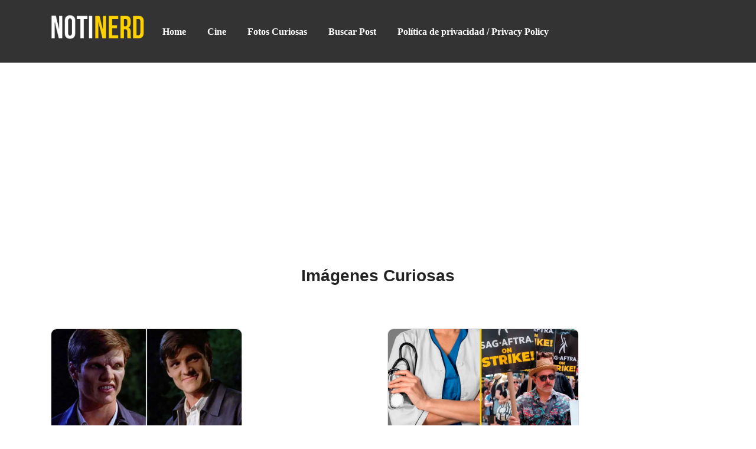

--- FILE ---
content_type: text/html; charset=UTF-8
request_url: https://notinerd.com/category/imagenes-curiosas/page/169/
body_size: 11853
content:
<!DOCTYPE html><html lang="es" prefix="og: http://ogp.me/ns# fb: http://ogp.me/ns/fb#"><head><meta charset="UTF-8"/>
<script>var __ezHttpConsent={setByCat:function(src,tagType,attributes,category,force,customSetScriptFn=null){var setScript=function(){if(force||window.ezTcfConsent[category]){if(typeof customSetScriptFn==='function'){customSetScriptFn();}else{var scriptElement=document.createElement(tagType);scriptElement.src=src;attributes.forEach(function(attr){for(var key in attr){if(attr.hasOwnProperty(key)){scriptElement.setAttribute(key,attr[key]);}}});var firstScript=document.getElementsByTagName(tagType)[0];firstScript.parentNode.insertBefore(scriptElement,firstScript);}}};if(force||(window.ezTcfConsent&&window.ezTcfConsent.loaded)){setScript();}else if(typeof getEzConsentData==="function"){getEzConsentData().then(function(ezTcfConsent){if(ezTcfConsent&&ezTcfConsent.loaded){setScript();}else{console.error("cannot get ez consent data");force=true;setScript();}});}else{force=true;setScript();console.error("getEzConsentData is not a function");}},};</script>
<script>var ezTcfConsent=window.ezTcfConsent?window.ezTcfConsent:{loaded:false,store_info:false,develop_and_improve_services:false,measure_ad_performance:false,measure_content_performance:false,select_basic_ads:false,create_ad_profile:false,select_personalized_ads:false,create_content_profile:false,select_personalized_content:false,understand_audiences:false,use_limited_data_to_select_content:false,};function getEzConsentData(){return new Promise(function(resolve){document.addEventListener("ezConsentEvent",function(event){var ezTcfConsent=event.detail.ezTcfConsent;resolve(ezTcfConsent);});});}</script>
<script>if(typeof _setEzCookies!=='function'){function _setEzCookies(ezConsentData){var cookies=window.ezCookieQueue;for(var i=0;i<cookies.length;i++){var cookie=cookies[i];if(ezConsentData&&ezConsentData.loaded&&ezConsentData[cookie.tcfCategory]){document.cookie=cookie.name+"="+cookie.value;}}}}
window.ezCookieQueue=window.ezCookieQueue||[];if(typeof addEzCookies!=='function'){function addEzCookies(arr){window.ezCookieQueue=[...window.ezCookieQueue,...arr];}}
addEzCookies([{name:"ezoab_77152",value:"mod13; Path=/; Domain=notinerd.com; Max-Age=7200",tcfCategory:"store_info",isEzoic:"true",},{name:"ezosuibasgeneris-1",value:"ca80a2b8-286d-42fa-443d-5caf62a25178; Path=/; Domain=notinerd.com; Expires=Fri, 29 Jan 2027 10:52:15 UTC; Secure; SameSite=None",tcfCategory:"understand_audiences",isEzoic:"true",}]);if(window.ezTcfConsent&&window.ezTcfConsent.loaded){_setEzCookies(window.ezTcfConsent);}else if(typeof getEzConsentData==="function"){getEzConsentData().then(function(ezTcfConsent){if(ezTcfConsent&&ezTcfConsent.loaded){_setEzCookies(window.ezTcfConsent);}else{console.error("cannot get ez consent data");_setEzCookies(window.ezTcfConsent);}});}else{console.error("getEzConsentData is not a function");_setEzCookies(window.ezTcfConsent);}</script><script type="text/javascript" data-ezscrex='false' data-cfasync='false'>window._ezaq = Object.assign({"edge_cache_status":12,"edge_response_time":937,"url":"https://notinerd.com/category/imagenes-curiosas/page/169/"}, typeof window._ezaq !== "undefined" ? window._ezaq : {});</script><script type="text/javascript" data-ezscrex='false' data-cfasync='false'>window._ezaq = Object.assign({"ab_test_id":"mod13"}, typeof window._ezaq !== "undefined" ? window._ezaq : {});window.__ez=window.__ez||{};window.__ez.tf={"NewBanger":"lazyload"};</script><script type="text/javascript" data-ezscrex='false' data-cfasync='false'>window.ezDisableAds = true;</script>
<script data-ezscrex='false' data-cfasync='false' data-pagespeed-no-defer>var __ez=__ez||{};__ez.stms=Date.now();__ez.evt={};__ez.script={};__ez.ck=__ez.ck||{};__ez.template={};__ez.template.isOrig=true;__ez.queue=__ez.queue||function(){var e=0,i=0,t=[],n=!1,o=[],r=[],s=!0,a=function(e,i,n,o,r,s,a){var l=arguments.length>7&&void 0!==arguments[7]?arguments[7]:window,d=this;this.name=e,this.funcName=i,this.parameters=null===n?null:w(n)?n:[n],this.isBlock=o,this.blockedBy=r,this.deleteWhenComplete=s,this.isError=!1,this.isComplete=!1,this.isInitialized=!1,this.proceedIfError=a,this.fWindow=l,this.isTimeDelay=!1,this.process=function(){f("... func = "+e),d.isInitialized=!0,d.isComplete=!0,f("... func.apply: "+e);var i=d.funcName.split("."),n=null,o=this.fWindow||window;i.length>3||(n=3===i.length?o[i[0]][i[1]][i[2]]:2===i.length?o[i[0]][i[1]]:o[d.funcName]),null!=n&&n.apply(null,this.parameters),!0===d.deleteWhenComplete&&delete t[e],!0===d.isBlock&&(f("----- F'D: "+d.name),m())}},l=function(e,i,t,n,o,r,s){var a=arguments.length>7&&void 0!==arguments[7]?arguments[7]:window,l=this;this.name=e,this.path=i,this.async=o,this.defer=r,this.isBlock=t,this.blockedBy=n,this.isInitialized=!1,this.isError=!1,this.isComplete=!1,this.proceedIfError=s,this.fWindow=a,this.isTimeDelay=!1,this.isPath=function(e){return"/"===e[0]&&"/"!==e[1]},this.getSrc=function(e){return void 0!==window.__ezScriptHost&&this.isPath(e)&&"banger.js"!==this.name?window.__ezScriptHost+e:e},this.process=function(){l.isInitialized=!0,f("... file = "+e);var i=this.fWindow?this.fWindow.document:document,t=i.createElement("script");t.src=this.getSrc(this.path),!0===o?t.async=!0:!0===r&&(t.defer=!0),t.onerror=function(){var e={url:window.location.href,name:l.name,path:l.path,user_agent:window.navigator.userAgent};"undefined"!=typeof _ezaq&&(e.pageview_id=_ezaq.page_view_id);var i=encodeURIComponent(JSON.stringify(e)),t=new XMLHttpRequest;t.open("GET","//g.ezoic.net/ezqlog?d="+i,!0),t.send(),f("----- ERR'D: "+l.name),l.isError=!0,!0===l.isBlock&&m()},t.onreadystatechange=t.onload=function(){var e=t.readyState;f("----- F'D: "+l.name),e&&!/loaded|complete/.test(e)||(l.isComplete=!0,!0===l.isBlock&&m())},i.getElementsByTagName("head")[0].appendChild(t)}},d=function(e,i){this.name=e,this.path="",this.async=!1,this.defer=!1,this.isBlock=!1,this.blockedBy=[],this.isInitialized=!0,this.isError=!1,this.isComplete=i,this.proceedIfError=!1,this.isTimeDelay=!1,this.process=function(){}};function c(e,i,n,s,a,d,c,u,f){var m=new l(e,i,n,s,a,d,c,f);!0===u?o[e]=m:r[e]=m,t[e]=m,h(m)}function h(e){!0!==u(e)&&0!=s&&e.process()}function u(e){if(!0===e.isTimeDelay&&!1===n)return f(e.name+" blocked = TIME DELAY!"),!0;if(w(e.blockedBy))for(var i=0;i<e.blockedBy.length;i++){var o=e.blockedBy[i];if(!1===t.hasOwnProperty(o))return f(e.name+" blocked = "+o),!0;if(!0===e.proceedIfError&&!0===t[o].isError)return!1;if(!1===t[o].isComplete)return f(e.name+" blocked = "+o),!0}return!1}function f(e){var i=window.location.href,t=new RegExp("[?&]ezq=([^&#]*)","i").exec(i);"1"===(t?t[1]:null)&&console.debug(e)}function m(){++e>200||(f("let's go"),p(o),p(r))}function p(e){for(var i in e)if(!1!==e.hasOwnProperty(i)){var t=e[i];!0===t.isComplete||u(t)||!0===t.isInitialized||!0===t.isError?!0===t.isError?f(t.name+": error"):!0===t.isComplete?f(t.name+": complete already"):!0===t.isInitialized&&f(t.name+": initialized already"):t.process()}}function w(e){return"[object Array]"==Object.prototype.toString.call(e)}return window.addEventListener("load",(function(){setTimeout((function(){n=!0,f("TDELAY -----"),m()}),5e3)}),!1),{addFile:c,addFileOnce:function(e,i,n,o,r,s,a,l,d){t[e]||c(e,i,n,o,r,s,a,l,d)},addDelayFile:function(e,i){var n=new l(e,i,!1,[],!1,!1,!0);n.isTimeDelay=!0,f(e+" ...  FILE! TDELAY"),r[e]=n,t[e]=n,h(n)},addFunc:function(e,n,s,l,d,c,u,f,m,p){!0===c&&(e=e+"_"+i++);var w=new a(e,n,s,l,d,u,f,p);!0===m?o[e]=w:r[e]=w,t[e]=w,h(w)},addDelayFunc:function(e,i,n){var o=new a(e,i,n,!1,[],!0,!0);o.isTimeDelay=!0,f(e+" ...  FUNCTION! TDELAY"),r[e]=o,t[e]=o,h(o)},items:t,processAll:m,setallowLoad:function(e){s=e},markLoaded:function(e){if(e&&0!==e.length){if(e in t){var i=t[e];!0===i.isComplete?f(i.name+" "+e+": error loaded duplicate"):(i.isComplete=!0,i.isInitialized=!0)}else t[e]=new d(e,!0);f("markLoaded dummyfile: "+t[e].name)}},logWhatsBlocked:function(){for(var e in t)!1!==t.hasOwnProperty(e)&&u(t[e])}}}();__ez.evt.add=function(e,t,n){e.addEventListener?e.addEventListener(t,n,!1):e.attachEvent?e.attachEvent("on"+t,n):e["on"+t]=n()},__ez.evt.remove=function(e,t,n){e.removeEventListener?e.removeEventListener(t,n,!1):e.detachEvent?e.detachEvent("on"+t,n):delete e["on"+t]};__ez.script.add=function(e){var t=document.createElement("script");t.src=e,t.async=!0,t.type="text/javascript",document.getElementsByTagName("head")[0].appendChild(t)};__ez.dot=__ez.dot||{};__ez.queue.addFileOnce('/detroitchicago/boise.js', '/detroitchicago/boise.js?gcb=195-5&cb=5', true, [], true, false, true, false);__ez.queue.addFileOnce('/parsonsmaize/abilene.js', '/parsonsmaize/abilene.js?gcb=195-5&cb=e80eca0cdb', true, [], true, false, true, false);__ez.queue.addFileOnce('/parsonsmaize/mulvane.js', '/parsonsmaize/mulvane.js?gcb=195-5&cb=e75e48eec0', true, ['/parsonsmaize/abilene.js'], true, false, true, false);__ez.queue.addFileOnce('/detroitchicago/birmingham.js', '/detroitchicago/birmingham.js?gcb=195-5&cb=539c47377c', true, ['/parsonsmaize/abilene.js'], true, false, true, false);</script>
<script type="text/javascript">var _ez_send_requests_through_ezoic = true;</script>
<script data-ezscrex="false" type="text/javascript" data-cfasync="false">window._ezaq = Object.assign({"ad_cache_level":0,"adpicker_placement_cnt":0,"ai_placeholder_cache_level":0,"ai_placeholder_placement_cnt":-1,"domain":"notinerd.com","domain_id":77152,"ezcache_level":1,"ezcache_skip_code":0,"has_bad_image":0,"has_bad_words":0,"is_sitespeed":0,"lt_cache_level":0,"response_size":35356,"response_size_orig":29428,"response_time_orig":897,"template_id":5,"url":"https://notinerd.com/category/imagenes-curiosas/page/169/","word_count":0,"worst_bad_word_level":0}, typeof window._ezaq !== "undefined" ? window._ezaq : {});__ez.queue.markLoaded('ezaqBaseReady');</script>
<script type='text/javascript' data-ezscrex='false' data-cfasync='false'>
window.ezAnalyticsStatic = true;
window._ez_send_requests_through_ezoic = true;
function analyticsAddScript(script) {
	var ezDynamic = document.createElement('script');
	ezDynamic.type = 'text/javascript';
	ezDynamic.innerHTML = script;
	document.head.appendChild(ezDynamic);
}
function getCookiesWithPrefix() {
    var allCookies = document.cookie.split(';');
    var cookiesWithPrefix = {};

    for (var i = 0; i < allCookies.length; i++) {
        var cookie = allCookies[i].trim();

        for (var j = 0; j < arguments.length; j++) {
            var prefix = arguments[j];
            if (cookie.indexOf(prefix) === 0) {
                var cookieParts = cookie.split('=');
                var cookieName = cookieParts[0];
                var cookieValue = cookieParts.slice(1).join('=');
                cookiesWithPrefix[cookieName] = decodeURIComponent(cookieValue);
                break; // Once matched, no need to check other prefixes
            }
        }
    }

    return cookiesWithPrefix;
}
function productAnalytics() {
	var d = {"pr":[6,3],"omd5":"345bda39ac45802ec9f9d6f9f5cfd9d2","nar":"risk score"};
	d.u = _ezaq.url;
	d.p = _ezaq.page_view_id;
	d.v = _ezaq.visit_uuid;
	d.ab = _ezaq.ab_test_id;
	d.e = JSON.stringify(_ezaq);
	d.ref = document.referrer;
	d.c = getCookiesWithPrefix('active_template', 'ez', 'lp_');
	if(typeof ez_utmParams !== 'undefined') {
		d.utm = ez_utmParams;
	}

	var dataText = JSON.stringify(d);
	var xhr = new XMLHttpRequest();
	xhr.open('POST','//g.ezoic.net/ezais/analytics?cb=1', true);
	xhr.onload = function () {
		if (xhr.status!=200) {
            return;
		}

        if(document.readyState !== 'loading') {
            analyticsAddScript(xhr.response);
            return;
        }

        var eventFunc = function() {
            if(document.readyState === 'loading') {
                return;
            }
            document.removeEventListener('readystatechange', eventFunc, false);
            analyticsAddScript(xhr.response);
        };

        document.addEventListener('readystatechange', eventFunc, false);
	};
	xhr.setRequestHeader('Content-Type','text/plain');
	xhr.send(dataText);
}
__ez.queue.addFunc("productAnalytics", "productAnalytics", null, true, ['ezaqBaseReady'], false, false, false, true);
</script><base href="https://notinerd.com/category/imagenes-curiosas/page/169/"/>
	
	<title>Notinerd - Todo lo que puedas curiosear en un solo lugar</title>    <meta name="viewport" content="width=device-width, initial-scale=1, shrink-to-fit=no"/>
    <link rel="profile" href="https://gmpg.org/xfn/11" />
    <link rel="pingback" href="https://notinerd.com/xmlrpc.php"/>
	<link rel="apple-touch-icon" sizes="180x180" href="https://notinerd.com/wp-content/themes/carbonate/images/apple-touch-icon.png"/>
<link rel="icon" type="image/png" sizes="32x32" href="https://notinerd.com/wp-content/themes/carbonate/images/favicon-32x32.png"/>
<link rel="icon" type="image/png" sizes="16x16" href="https://notinerd.com/wp-content/themes/carbonate/images/favicon-16x16.png"/>
<link rel="manifest" href="https://notinerd.com/wp-content/themes/carbonate/images/site.webmanifest"/>
<link rel="mask-icon" href="https://notinerd.com/wp-content/themes/carbonate/images/safari-pinned-tab.svg" color="#5bbad5"/>
<meta name="msapplication-TileColor" content="#da532c"/>
<meta name="theme-color" content="#ffffff"/>
	<meta name="robots" content="max-image-preview:large"/>
	<style>img:is([sizes="auto" i], [sizes^="auto," i]) { contain-intrinsic-size: 3000px 1500px }</style>
	<link rel="dns-prefetch" href="//www.googletagmanager.com"/>
<link rel="stylesheet" id="wp-block-library-css" href="https://notinerd.com/wp-includes/css/dist/block-library/style.min.css?ver=6.8.3" type="text/css" media="all"/>
<style id="classic-theme-styles-inline-css" type="text/css">
/*! This file is auto-generated */
.wp-block-button__link{color:#fff;background-color:#32373c;border-radius:9999px;box-shadow:none;text-decoration:none;padding:calc(.667em + 2px) calc(1.333em + 2px);font-size:1.125em}.wp-block-file__button{background:#32373c;color:#fff;text-decoration:none}
</style>
<style id="global-styles-inline-css" type="text/css">
:root{--wp--preset--aspect-ratio--square: 1;--wp--preset--aspect-ratio--4-3: 4/3;--wp--preset--aspect-ratio--3-4: 3/4;--wp--preset--aspect-ratio--3-2: 3/2;--wp--preset--aspect-ratio--2-3: 2/3;--wp--preset--aspect-ratio--16-9: 16/9;--wp--preset--aspect-ratio--9-16: 9/16;--wp--preset--color--black: #000000;--wp--preset--color--cyan-bluish-gray: #abb8c3;--wp--preset--color--white: #ffffff;--wp--preset--color--pale-pink: #f78da7;--wp--preset--color--vivid-red: #cf2e2e;--wp--preset--color--luminous-vivid-orange: #ff6900;--wp--preset--color--luminous-vivid-amber: #fcb900;--wp--preset--color--light-green-cyan: #7bdcb5;--wp--preset--color--vivid-green-cyan: #00d084;--wp--preset--color--pale-cyan-blue: #8ed1fc;--wp--preset--color--vivid-cyan-blue: #0693e3;--wp--preset--color--vivid-purple: #9b51e0;--wp--preset--gradient--vivid-cyan-blue-to-vivid-purple: linear-gradient(135deg,rgba(6,147,227,1) 0%,rgb(155,81,224) 100%);--wp--preset--gradient--light-green-cyan-to-vivid-green-cyan: linear-gradient(135deg,rgb(122,220,180) 0%,rgb(0,208,130) 100%);--wp--preset--gradient--luminous-vivid-amber-to-luminous-vivid-orange: linear-gradient(135deg,rgba(252,185,0,1) 0%,rgba(255,105,0,1) 100%);--wp--preset--gradient--luminous-vivid-orange-to-vivid-red: linear-gradient(135deg,rgba(255,105,0,1) 0%,rgb(207,46,46) 100%);--wp--preset--gradient--very-light-gray-to-cyan-bluish-gray: linear-gradient(135deg,rgb(238,238,238) 0%,rgb(169,184,195) 100%);--wp--preset--gradient--cool-to-warm-spectrum: linear-gradient(135deg,rgb(74,234,220) 0%,rgb(151,120,209) 20%,rgb(207,42,186) 40%,rgb(238,44,130) 60%,rgb(251,105,98) 80%,rgb(254,248,76) 100%);--wp--preset--gradient--blush-light-purple: linear-gradient(135deg,rgb(255,206,236) 0%,rgb(152,150,240) 100%);--wp--preset--gradient--blush-bordeaux: linear-gradient(135deg,rgb(254,205,165) 0%,rgb(254,45,45) 50%,rgb(107,0,62) 100%);--wp--preset--gradient--luminous-dusk: linear-gradient(135deg,rgb(255,203,112) 0%,rgb(199,81,192) 50%,rgb(65,88,208) 100%);--wp--preset--gradient--pale-ocean: linear-gradient(135deg,rgb(255,245,203) 0%,rgb(182,227,212) 50%,rgb(51,167,181) 100%);--wp--preset--gradient--electric-grass: linear-gradient(135deg,rgb(202,248,128) 0%,rgb(113,206,126) 100%);--wp--preset--gradient--midnight: linear-gradient(135deg,rgb(2,3,129) 0%,rgb(40,116,252) 100%);--wp--preset--font-size--small: 13px;--wp--preset--font-size--medium: 20px;--wp--preset--font-size--large: 36px;--wp--preset--font-size--x-large: 42px;--wp--preset--spacing--20: 0.44rem;--wp--preset--spacing--30: 0.67rem;--wp--preset--spacing--40: 1rem;--wp--preset--spacing--50: 1.5rem;--wp--preset--spacing--60: 2.25rem;--wp--preset--spacing--70: 3.38rem;--wp--preset--spacing--80: 5.06rem;--wp--preset--shadow--natural: 6px 6px 9px rgba(0, 0, 0, 0.2);--wp--preset--shadow--deep: 12px 12px 50px rgba(0, 0, 0, 0.4);--wp--preset--shadow--sharp: 6px 6px 0px rgba(0, 0, 0, 0.2);--wp--preset--shadow--outlined: 6px 6px 0px -3px rgba(255, 255, 255, 1), 6px 6px rgba(0, 0, 0, 1);--wp--preset--shadow--crisp: 6px 6px 0px rgba(0, 0, 0, 1);}:where(.is-layout-flex){gap: 0.5em;}:where(.is-layout-grid){gap: 0.5em;}body .is-layout-flex{display: flex;}.is-layout-flex{flex-wrap: wrap;align-items: center;}.is-layout-flex > :is(*, div){margin: 0;}body .is-layout-grid{display: grid;}.is-layout-grid > :is(*, div){margin: 0;}:where(.wp-block-columns.is-layout-flex){gap: 2em;}:where(.wp-block-columns.is-layout-grid){gap: 2em;}:where(.wp-block-post-template.is-layout-flex){gap: 1.25em;}:where(.wp-block-post-template.is-layout-grid){gap: 1.25em;}.has-black-color{color: var(--wp--preset--color--black) !important;}.has-cyan-bluish-gray-color{color: var(--wp--preset--color--cyan-bluish-gray) !important;}.has-white-color{color: var(--wp--preset--color--white) !important;}.has-pale-pink-color{color: var(--wp--preset--color--pale-pink) !important;}.has-vivid-red-color{color: var(--wp--preset--color--vivid-red) !important;}.has-luminous-vivid-orange-color{color: var(--wp--preset--color--luminous-vivid-orange) !important;}.has-luminous-vivid-amber-color{color: var(--wp--preset--color--luminous-vivid-amber) !important;}.has-light-green-cyan-color{color: var(--wp--preset--color--light-green-cyan) !important;}.has-vivid-green-cyan-color{color: var(--wp--preset--color--vivid-green-cyan) !important;}.has-pale-cyan-blue-color{color: var(--wp--preset--color--pale-cyan-blue) !important;}.has-vivid-cyan-blue-color{color: var(--wp--preset--color--vivid-cyan-blue) !important;}.has-vivid-purple-color{color: var(--wp--preset--color--vivid-purple) !important;}.has-black-background-color{background-color: var(--wp--preset--color--black) !important;}.has-cyan-bluish-gray-background-color{background-color: var(--wp--preset--color--cyan-bluish-gray) !important;}.has-white-background-color{background-color: var(--wp--preset--color--white) !important;}.has-pale-pink-background-color{background-color: var(--wp--preset--color--pale-pink) !important;}.has-vivid-red-background-color{background-color: var(--wp--preset--color--vivid-red) !important;}.has-luminous-vivid-orange-background-color{background-color: var(--wp--preset--color--luminous-vivid-orange) !important;}.has-luminous-vivid-amber-background-color{background-color: var(--wp--preset--color--luminous-vivid-amber) !important;}.has-light-green-cyan-background-color{background-color: var(--wp--preset--color--light-green-cyan) !important;}.has-vivid-green-cyan-background-color{background-color: var(--wp--preset--color--vivid-green-cyan) !important;}.has-pale-cyan-blue-background-color{background-color: var(--wp--preset--color--pale-cyan-blue) !important;}.has-vivid-cyan-blue-background-color{background-color: var(--wp--preset--color--vivid-cyan-blue) !important;}.has-vivid-purple-background-color{background-color: var(--wp--preset--color--vivid-purple) !important;}.has-black-border-color{border-color: var(--wp--preset--color--black) !important;}.has-cyan-bluish-gray-border-color{border-color: var(--wp--preset--color--cyan-bluish-gray) !important;}.has-white-border-color{border-color: var(--wp--preset--color--white) !important;}.has-pale-pink-border-color{border-color: var(--wp--preset--color--pale-pink) !important;}.has-vivid-red-border-color{border-color: var(--wp--preset--color--vivid-red) !important;}.has-luminous-vivid-orange-border-color{border-color: var(--wp--preset--color--luminous-vivid-orange) !important;}.has-luminous-vivid-amber-border-color{border-color: var(--wp--preset--color--luminous-vivid-amber) !important;}.has-light-green-cyan-border-color{border-color: var(--wp--preset--color--light-green-cyan) !important;}.has-vivid-green-cyan-border-color{border-color: var(--wp--preset--color--vivid-green-cyan) !important;}.has-pale-cyan-blue-border-color{border-color: var(--wp--preset--color--pale-cyan-blue) !important;}.has-vivid-cyan-blue-border-color{border-color: var(--wp--preset--color--vivid-cyan-blue) !important;}.has-vivid-purple-border-color{border-color: var(--wp--preset--color--vivid-purple) !important;}.has-vivid-cyan-blue-to-vivid-purple-gradient-background{background: var(--wp--preset--gradient--vivid-cyan-blue-to-vivid-purple) !important;}.has-light-green-cyan-to-vivid-green-cyan-gradient-background{background: var(--wp--preset--gradient--light-green-cyan-to-vivid-green-cyan) !important;}.has-luminous-vivid-amber-to-luminous-vivid-orange-gradient-background{background: var(--wp--preset--gradient--luminous-vivid-amber-to-luminous-vivid-orange) !important;}.has-luminous-vivid-orange-to-vivid-red-gradient-background{background: var(--wp--preset--gradient--luminous-vivid-orange-to-vivid-red) !important;}.has-very-light-gray-to-cyan-bluish-gray-gradient-background{background: var(--wp--preset--gradient--very-light-gray-to-cyan-bluish-gray) !important;}.has-cool-to-warm-spectrum-gradient-background{background: var(--wp--preset--gradient--cool-to-warm-spectrum) !important;}.has-blush-light-purple-gradient-background{background: var(--wp--preset--gradient--blush-light-purple) !important;}.has-blush-bordeaux-gradient-background{background: var(--wp--preset--gradient--blush-bordeaux) !important;}.has-luminous-dusk-gradient-background{background: var(--wp--preset--gradient--luminous-dusk) !important;}.has-pale-ocean-gradient-background{background: var(--wp--preset--gradient--pale-ocean) !important;}.has-electric-grass-gradient-background{background: var(--wp--preset--gradient--electric-grass) !important;}.has-midnight-gradient-background{background: var(--wp--preset--gradient--midnight) !important;}.has-small-font-size{font-size: var(--wp--preset--font-size--small) !important;}.has-medium-font-size{font-size: var(--wp--preset--font-size--medium) !important;}.has-large-font-size{font-size: var(--wp--preset--font-size--large) !important;}.has-x-large-font-size{font-size: var(--wp--preset--font-size--x-large) !important;}
:where(.wp-block-post-template.is-layout-flex){gap: 1.25em;}:where(.wp-block-post-template.is-layout-grid){gap: 1.25em;}
:where(.wp-block-columns.is-layout-flex){gap: 2em;}:where(.wp-block-columns.is-layout-grid){gap: 2em;}
:root :where(.wp-block-pullquote){font-size: 1.5em;line-height: 1.6;}
</style>
<link rel="stylesheet" id="wp-pagenavi-css" href="https://notinerd.com/wp-content/plugins/wp-pagenavi/pagenavi-css.css?ver=2.70" type="text/css" media="all"/>
<link rel="stylesheet" id="bootstrap_grid_css-css" href="https://notinerd.com/wp-content/themes/carbonate/css/bootstrap-grid.min.css?ver=6.8.3" type="text/css" media="all"/>
<link rel="stylesheet" id="main_css-css" href="https://notinerd.com/wp-content/themes/carbonate/style.css?ver=2.0.3.5.7" type="text/css" media="all"/>
<script type="text/javascript" src="https://notinerd.com/wp-includes/js/jquery/jquery.min.js?ver=3.7.1" id="jquery-core-js"></script>
<script type="text/javascript" src="https://notinerd.com/wp-includes/js/jquery/jquery-migrate.min.js?ver=3.4.1" id="jquery-migrate-js"></script>

<!-- Fragmento de código de la etiqueta de Google (gtag.js) añadida por Site Kit -->

<!-- Fragmento de código de Google Analytics añadido por Site Kit -->
<script type="text/javascript" src="https://www.googletagmanager.com/gtag/js?id=G-TKR8XYTBRR" id="google_gtagjs-js" async=""></script>
<script type="text/javascript" id="google_gtagjs-js-after">
/* <![CDATA[ */
window.dataLayer = window.dataLayer || [];function gtag(){dataLayer.push(arguments);}
gtag("set","linker",{"domains":["notinerd.com"]});
gtag("js", new Date());
gtag("set", "developer_id.dZTNiMT", true);
gtag("config", "G-TKR8XYTBRR");
/* ]]> */
</script>

<!-- Finalizar fragmento de código de la etiqueta de Google (gtags.js) añadida por Site Kit -->
<link rel="https://api.w.org/" href="https://notinerd.com/wp-json/"/><link rel="alternate" title="JSON" type="application/json" href="https://notinerd.com/wp-json/wp/v2/categories/342"/><meta name="generator" content="Site Kit by Google 1.128.1"/><style>
    :root{
        --background:#ffffff;
        --text:#222222;
        --primary:#ff3399;
        --secondary:#222222;
        --button-text:#ffffff;
        --link:#244be5;
        --nav-text:#ffffff;
        --headline:Verdana;
        --body:Arial;
    }
    </style>
<!-- START - Open Graph and Twitter Card Tags 3.3.1 -->
 <!-- Facebook Open Graph -->
  <meta property="og:locale" content="es_ES"/>
  <meta property="og:site_name" content="Notinerd"/>
  <meta property="og:title" content="Imágenes Curiosas"/>
  <meta property="og:url" content="https://notinerd.com/category/imagenes-curiosas/"/>
  <meta property="og:type" content="article"/>
  <meta property="og:description" content="Todo lo que puedas curiosear en un solo lugar"/>
  <meta property="article:publisher" content="https://www.facebook.com/notinerd/"/>
 <!-- Google+ / Schema.org -->
 <!-- Twitter Cards -->
  <meta name="twitter:title" content="Imágenes Curiosas"/>
  <meta name="twitter:url" content="https://notinerd.com/category/imagenes-curiosas/"/>
  <meta name="twitter:description" content="Todo lo que puedas curiosear en un solo lugar"/>
  <meta name="twitter:card" content="summary_large_image"/>
  <meta name="twitter:site" content="@notinerd"/>
 <!-- SEO -->
 <!-- Misc. tags -->
 <!-- is_category -->
<!-- END - Open Graph and Twitter Card Tags 3.3.1 -->
	
	

<link rel='canonical' href='https://notinerd.com/category/imagenes-curiosas/page/169/' />
<script type='text/javascript'>
var ezoTemplate = 'orig_site';
var ezouid = '1';
var ezoFormfactor = '1';
</script><script data-ezscrex="false" type='text/javascript'>
var soc_app_id = '0';
var did = 77152;
var ezdomain = 'notinerd.com';
var ezoicSearchable = 1;
</script></head>

<body class="archive paged category category-imagenes-curiosas category-342 paged-169 category-paged-169 wp-theme-carbonate">

<!-- HEADER -->
<header class="header primary-bg no-underline py-2">
    <div class="container">
        <div class="row align-items-center">
          
            <!-- LOGO DESKTOP -->
            <div class="col-md-2 text-md-center py-2 logo">
                <a href="/">
                    <img src="https://notinerd.com/wp-content/themes/carbonate/images/logo.png" alt="Notinerd" class="logo" width="200" height="84"/>
                </a>
            </div>
			
			<!-- LOGO MOBILE -->
			<div class="col text-md-center py-2 px-1 logo-mobile">
                <a href="/">
                    <img src="https://notinerd.com/wp-content/themes/carbonate/images/logo-mobile.png" alt="Notinerd" class="mx-3 logo-mobile alignleft mb-0" width="99" height="20"/>
                </a>
            </div>
			
			<!-- SEARCH MOBILE -->
			<div class="col text-md-right py-2 logo-mobile">
                <a href="https://notinerd.com/buscar/">
                    <img src="https://notinerd.com/wp-content/themes/carbonate/images/search.png" alt="Notinerd" class="logo-mobile alignright mb-0" width="20" height="20"/>
                </a>
            </div>
            
            <!-- NAVIGATION -->
            <div class="col-md text-md-center py-2 nav-text">
                <div class="menu-principal-container"><ul id="menu-principal" class="menu"><li id="menu-item-22" class="menu-item menu-item-type-custom menu-item-object-custom menu-item-home menu-item-22"><a href="https://notinerd.com">Home</a></li>
<li id="menu-item-25" class="menu-item menu-item-type-custom menu-item-object-custom menu-item-25"><a href="https://notinerd.com/category/cine/">Cine</a></li>
<li id="menu-item-267967" class="menu-item menu-item-type-custom menu-item-object-custom menu-item-267967"><a href="https://notinerd.com/category/imagenes-curiosas/">Fotos Curiosas</a></li>
<li id="menu-item-304698" class="menu-item menu-item-type-post_type menu-item-object-page menu-item-304698"><a href="https://notinerd.com/buscar/">Buscar Post</a></li>
<li id="menu-item-323941" class="menu-item menu-item-type-post_type menu-item-object-page menu-item-privacy-policy menu-item-323941"><a rel="privacy-policy" href="https://notinerd.com/politica-de-privacidad/">Política de privacidad / Privacy Policy</a></li>
</ul></div>            </div>
    
         
    
        </div>
    </div>
	
	
</header>
<div class="container py-2">
		<!-- Ezoic - top_of_page 154 - top_of_page -->
		<div id="ezoic-pub-ad-placeholder-154">
	<script async="" src="https://pagead2.googlesyndication.com/pagead/js/adsbygoogle.js?client=ca-pub-1865811150743866" crossorigin="anonymous"></script>
<!-- N-EZOIC-HEADER -->
<ins class="adsbygoogle" style="display:block" data-ad-client="ca-pub-1865811150743866" data-ad-slot="9722415186" data-ad-format="auto" data-full-width-responsive="true"></ins>
<script>
     (adsbygoogle = window.adsbygoogle || []).push({});
</script>
	</div>
		<!-- End Ezoic - top_of_page 154 - top_of_page -->
</div>
<!-- TITLE &amp; DESCRIPTION OF CATEGORY -->
<section class="py-5">
    <div class="container text-center">
        <h1>Imágenes Curiosas</h1>
            </div>
</section>

<!-- DISPLAYS POSTS IN THE SAME CATEGORY -->
<div class="container min-height">
    <div class="row">
                    <div class="col-lg-6 post-card">
	<a href="https://notinerd.com/9-actores-buenos-que-interpretaron-a-villanos-retorcidos/" title="9 Actores ‘buenos’ que interpretaron a villanos retorcidos" class="body-text no-underline">
					<img src="https://notinerd.com/wp-content/uploads/2023/07/1-31.jpg" alt="9 Actores ‘buenos’ que interpretaron a villanos retorcidos" class="img-fluid rounded border" width="324" height="235"/>
				<h4>9 Actores ‘buenos’ que interpretaron a villanos retorcidos</h4>
		<p class="small dark-gray">Algunos actores de Hollywood tienen fama de interpretar siempre a los tipos buenos, sin embargo, a veces hay una excepción.…</p>
	</a>
</div>

                    <div class="col-lg-6 post-card">
	<a href="https://notinerd.com/7-detalles-para-entender-la-polemica-huelga-de-actores-de-hollywood/" title="7 Detalles para entender la polémica huelga de actores de Hollywood" class="body-text no-underline">
					<img src="https://notinerd.com/wp-content/uploads/2023/07/4-32.jpg" alt="7 Detalles para entender la polémica huelga de actores de Hollywood" class="img-fluid rounded border" width="324" height="235"/>
				<h4>7 Detalles para entender la polémica huelga de actores de Hollywood</h4>
		<p class="small dark-gray">Desde hace unos meses, los escritores de Hollywood entraron en huelga, y hoy ha sido el turno de los actores…</p>
	</a>
</div>

                    <div class="col-lg-6 post-card">
	<a href="https://notinerd.com/7-curiosidades-sobre-el-objeto-misterioso-hallado-en-una-playa-de-australia/" title="7 Curiosidades sobre el OBJETO MISTERIOSO hallado en una playa de Australia" class="body-text no-underline">
					<img src="https://notinerd.com/wp-content/uploads/2023/07/1-29.jpg" alt="7 Curiosidades sobre el OBJETO MISTERIOSO hallado en una playa de Australia" class="img-fluid rounded border" width="324" height="235"/>
				<h4>7 Curiosidades sobre el OBJETO MISTERIOSO hallado en una playa de Australia</h4>
		<p class="small dark-gray">Hace unos días, un objeto dorado misterioso, apareció cerca de una playa australiana, lo que ha generado muchas preguntas de…</p>
	</a>
</div>

                    <div class="col-lg-6 post-card">
	<a href="https://notinerd.com/7-momentos-dificiles-que-michael-cera-soporto-tras-el-exito-de-superbad/" title="7 Momentos difíciles que Michael Cera soportó tras el éxito de ‘Superbad’" class="body-text no-underline">
					<img src="https://notinerd.com/wp-content/uploads/2023/07/6-30.jpg" alt="7 Momentos difíciles que Michael Cera soportó tras el éxito de ‘Superbad’" class="img-fluid rounded border" width="324" height="235"/>
				<h4>7 Momentos difíciles que Michael Cera soportó tras el éxito de ‘Superbad’</h4>
		<p class="small dark-gray">Michael Cera dio una entrevista al sitio ‘The Guardian’, donde habló sobre los momentos difíciles que vivió tras alcanzar el…</p>
	</a>
</div>

                    <div class="col-lg-6 post-card">
	<a href="https://notinerd.com/7-detalles-del-inesperado-divorcio-de-sofia-vergara-y-joe-manganiello/" title="7 Detalles del inesperado divorcio de Sofía Vergara y Joe Manganiello" class="body-text no-underline">
					<img src="https://notinerd.com/wp-content/uploads/2023/07/1-28.jpg" alt="7 Detalles del inesperado divorcio de Sofía Vergara y Joe Manganiello" class="img-fluid rounded border" width="324" height="235"/>
				<h4>7 Detalles del inesperado divorcio de Sofía Vergara y Joe Manganiello</h4>
		<p class="small dark-gray">Una de las noticias más sorprendentes de hoy, es el inesperado divorcio entre la colombiana Sofía Vergara y su esposo.…</p>
	</a>
</div>

                    <div class="col-lg-6 post-card">
	<a href="https://notinerd.com/disney-es-criticado-por-reemplazar-a-los-7-enanitos-por-criaturas-magicas/" title="Disney es criticado por reemplazar a los 7 enanitos por ‘Criaturas Mágicas’" class="body-text no-underline">
					<img src="https://notinerd.com/wp-content/uploads/2023/07/1-27.jpg" alt="Disney es criticado por reemplazar a los 7 enanitos por ‘Criaturas Mágicas’" class="img-fluid rounded border" width="324" height="235"/>
				<h4>Disney es criticado por reemplazar a los 7 enanitos por ‘Criaturas Mágicas’</h4>
		<p class="small dark-gray">Extra, extra… Disney lo hizo de nuevo. Esta vez la empresa del ratón se encuentra en el ojo del huracán,…</p>
	</a>
</div>

                    <div class="col-lg-6 post-card">
	<a href="https://notinerd.com/7-detalles-sobre-el-divorcio-de-ariana-grande-y-dalton-gomez/" title="7 Detalles sobre el divorcio de Ariana Grande y Dalton Gomez" class="body-text no-underline">
					<img src="https://notinerd.com/wp-content/uploads/2023/07/1-26.jpg" alt="7 Detalles sobre el divorcio de Ariana Grande y Dalton Gomez" class="img-fluid rounded border" width="324" height="235"/>
				<h4>7 Detalles sobre el divorcio de Ariana Grande y Dalton Gomez</h4>
		<p class="small dark-gray">Varios medios estadounidenses han confirmado la inevitable separación entre Ariana Grande y su esposo Dalton Gomez. A continuación te damos…</p>
	</a>
</div>

                    <div class="col-lg-6 post-card">
	<a href="https://notinerd.com/8-curiosidades-que-debes-saber-para-disfrutar-oppenheimer/" title="8 Curiosidades que debes saber para disfrutar ‘Oppenheimer’" class="body-text no-underline">
					<img src="https://notinerd.com/wp-content/uploads/2023/07/1-25.jpg" alt="8 Curiosidades que debes saber para disfrutar ‘Oppenheimer’" class="img-fluid rounded border" width="324" height="235"/>
				<h4>8 Curiosidades que debes saber para disfrutar ‘Oppenheimer’</h4>
		<p class="small dark-gray">Todo el mundo está emocionado con el estreno de la nueva película de Cristopher Nolan, ‘Oppenheimer’. A continuación te damos…</p>
	</a>
</div>

                    <div class="col-lg-6 post-card">
	<a href="https://notinerd.com/8-personas-que-hicieron-cosas-increibles-para-sobrevivir/" title="8 Personas que hicieron COSAS INCREÍBLES para sobrevivir" class="body-text no-underline">
					<img src="https://notinerd.com/wp-content/uploads/2023/07/4-25.jpg" alt="8 Personas que hicieron COSAS INCREÍBLES para sobrevivir" class="img-fluid rounded border" width="324" height="235"/>
				<h4>8 Personas que hicieron COSAS INCREÍBLES para sobrevivir</h4>
		<p class="small dark-gray">Nuestro instinto de supervivencia y la adrenalina, nos pueden permitir hacer cosas, que sólo se ven en una película. A…</p>
	</a>
</div>

                    <div class="col-lg-6 post-card">
	<a href="https://notinerd.com/7-curiosidades-del-detras-de-camara-de-superbad/" title="7 Curiosidades del detrás de cámara de ‘SUPERBAD’" class="body-text no-underline">
					<img src="https://notinerd.com/wp-content/uploads/2023/07/5-22.jpg" alt="7 Curiosidades del detrás de cámara de ‘SUPERBAD’" class="img-fluid rounded border" width="324" height="235"/>
				<h4>7 Curiosidades del detrás de cámara de ‘SUPERBAD’</h4>
		<p class="small dark-gray">Superbad tiene que ser la película más inapropiada y graciosa de todos los tiempos. La película no sólo sacó risotadas…</p>
	</a>
</div>

                    <div class="col-lg-6 post-card">
	<a href="https://notinerd.com/asi-reacciono-ryan-gosling-cuando-le-preguntaron-sobre-martha-higareda-8-curiosidades/" title="Así reaccionó Ryan Gosling, cuando le  preguntaron sobre Martha Higareda [8 curiosidades]" class="body-text no-underline">
					<img src="https://notinerd.com/wp-content/uploads/2023/07/1-22.jpg" alt="Así reaccionó Ryan Gosling, cuando le  preguntaron sobre Martha Higareda [8 curiosidades]" class="img-fluid rounded border" width="324" height="235"/>
				<h4>Así reaccionó Ryan Gosling, cuando le  preguntaron sobre Martha Higareda [8 curiosidades]</h4>
		<p class="small dark-gray">Martha Higareda se volvió viral tras revelar sus anécdotas fantásticas, con varios actores reconocidos de Hollywood. Sin embargo, las redes…</p>
	</a>
</div>

                    <div class="col-lg-6 post-card">
	<a href="https://notinerd.com/9-capturas-que-revelo-la-ex-novia-de-jonah-hill-denunciando-sus-abusos/" title="9 Capturas que reveló la ex novia de Jonah Hill, denunciando sus abusos" class="body-text no-underline">
					<img src="https://notinerd.com/wp-content/uploads/2023/07/1-21.jpg" alt="9 Capturas que reveló la ex novia de Jonah Hill, denunciando sus abusos" class="img-fluid rounded border" width="324" height="235"/>
				<h4>9 Capturas que reveló la ex novia de Jonah Hill, denunciando sus abusos</h4>
		<p class="small dark-gray">Jonah Hill se encuentra en el ojo del huracán, luego de que su exnovia revelara mensajes, en los que tenía…</p>
	</a>
</div>

        		<div class="wp-pagenavi" role="navigation">
<span class="pages">Página 169 de 390</span><a class="first" aria-label="First Page" href="https://notinerd.com/category/imagenes-curiosas/">« Primera</a><a class="previouspostslink" rel="prev" aria-label="Página anterior" href="https://notinerd.com/category/imagenes-curiosas/page/168/">«</a><span class="extend">...</span><a class="smaller page" title="Página 10" href="https://notinerd.com/category/imagenes-curiosas/page/10/">10</a><a class="smaller page" title="Página 20" href="https://notinerd.com/category/imagenes-curiosas/page/20/">20</a><a class="smaller page" title="Página 30" href="https://notinerd.com/category/imagenes-curiosas/page/30/">30</a><span class="extend">...</span><span aria-current="page" class="current">169</span><a class="page larger" title="Página 170" href="https://notinerd.com/category/imagenes-curiosas/page/170/">170</a><span class="extend">...</span><a class="larger page" title="Página 180" href="https://notinerd.com/category/imagenes-curiosas/page/180/">180</a><a class="larger page" title="Página 190" href="https://notinerd.com/category/imagenes-curiosas/page/190/">190</a><a class="larger page" title="Página 200" href="https://notinerd.com/category/imagenes-curiosas/page/200/">200</a><span class="extend">...</span><a class="nextpostslink" rel="next" aria-label="Página siguiente" href="https://notinerd.com/category/imagenes-curiosas/page/170/">»</a><a class="last" aria-label="Last Page" href="https://notinerd.com/category/imagenes-curiosas/page/390/">Última »</a>
</div>    </div>
</div>

	
<!-- START FOOTER -->		 
<footer class="footer primary-bg py-5 mt-5">
    <div class="container text-center small">
		<a href="https://notinerd.com/politica-de-privacidad/" class="footer-link">Política de Privacidad</a> <br/>
    
        <strong>© 2026 Notinerd. TODOS LOS DERECHOS RESERVADOS.</strong> 
    
    </div>    
</footer>
<!-- END FOOTER -->

<script type="speculationrules">
{"prefetch":[{"source":"document","where":{"and":[{"href_matches":"\/*"},{"not":{"href_matches":["\/wp-*.php","\/wp-admin\/*","\/wp-content\/uploads\/*","\/wp-content\/*","\/wp-content\/plugins\/*","\/wp-content\/themes\/carbonate\/*","\/*\\?(.+)"]}},{"not":{"selector_matches":"a[rel~=\"nofollow\"]"}},{"not":{"selector_matches":".no-prefetch, .no-prefetch a"}}]},"eagerness":"conservative"}]}
</script>
<script type="text/javascript" id="image-sizes-js-extra">
/* <![CDATA[ */
var IMAGE_SIZES = {"version":"3.5","disables":["1536x1536","2048x2048"]};
/* ]]> */
</script>
<script type="text/javascript" src="https://notinerd.com/wp-content/plugins/image-sizes/assets/js/front.min.js?ver=3.5" id="image-sizes-js"></script>



<script data-cfasync="false">function _emitEzConsentEvent(){var customEvent=new CustomEvent("ezConsentEvent",{detail:{ezTcfConsent:window.ezTcfConsent},bubbles:true,cancelable:true,});document.dispatchEvent(customEvent);}
(function(window,document){function _setAllEzConsentTrue(){window.ezTcfConsent.loaded=true;window.ezTcfConsent.store_info=true;window.ezTcfConsent.develop_and_improve_services=true;window.ezTcfConsent.measure_ad_performance=true;window.ezTcfConsent.measure_content_performance=true;window.ezTcfConsent.select_basic_ads=true;window.ezTcfConsent.create_ad_profile=true;window.ezTcfConsent.select_personalized_ads=true;window.ezTcfConsent.create_content_profile=true;window.ezTcfConsent.select_personalized_content=true;window.ezTcfConsent.understand_audiences=true;window.ezTcfConsent.use_limited_data_to_select_content=true;window.ezTcfConsent.select_personalized_content=true;}
function _clearEzConsentCookie(){document.cookie="ezCMPCookieConsent=tcf2;Domain=.notinerd.com;Path=/;expires=Thu, 01 Jan 1970 00:00:00 GMT";}
_clearEzConsentCookie();if(typeof window.__tcfapi!=="undefined"){window.ezgconsent=false;var amazonHasRun=false;function _ezAllowed(tcdata,purpose){return(tcdata.purpose.consents[purpose]||tcdata.purpose.legitimateInterests[purpose]);}
function _handleConsentDecision(tcdata){window.ezTcfConsent.loaded=true;if(!tcdata.vendor.consents["347"]&&!tcdata.vendor.legitimateInterests["347"]){window._emitEzConsentEvent();return;}
window.ezTcfConsent.store_info=_ezAllowed(tcdata,"1");window.ezTcfConsent.develop_and_improve_services=_ezAllowed(tcdata,"10");window.ezTcfConsent.measure_content_performance=_ezAllowed(tcdata,"8");window.ezTcfConsent.select_basic_ads=_ezAllowed(tcdata,"2");window.ezTcfConsent.create_ad_profile=_ezAllowed(tcdata,"3");window.ezTcfConsent.select_personalized_ads=_ezAllowed(tcdata,"4");window.ezTcfConsent.create_content_profile=_ezAllowed(tcdata,"5");window.ezTcfConsent.measure_ad_performance=_ezAllowed(tcdata,"7");window.ezTcfConsent.use_limited_data_to_select_content=_ezAllowed(tcdata,"11");window.ezTcfConsent.select_personalized_content=_ezAllowed(tcdata,"6");window.ezTcfConsent.understand_audiences=_ezAllowed(tcdata,"9");window._emitEzConsentEvent();}
function _handleGoogleConsentV2(tcdata){if(!tcdata||!tcdata.purpose||!tcdata.purpose.consents){return;}
var googConsentV2={};if(tcdata.purpose.consents[1]){googConsentV2.ad_storage='granted';googConsentV2.analytics_storage='granted';}
if(tcdata.purpose.consents[3]&&tcdata.purpose.consents[4]){googConsentV2.ad_personalization='granted';}
if(tcdata.purpose.consents[1]&&tcdata.purpose.consents[7]){googConsentV2.ad_user_data='granted';}
if(googConsentV2.analytics_storage=='denied'){gtag('set','url_passthrough',true);}
gtag('consent','update',googConsentV2);}
__tcfapi("addEventListener",2,function(tcdata,success){if(!success||!tcdata){window._emitEzConsentEvent();return;}
if(!tcdata.gdprApplies){_setAllEzConsentTrue();window._emitEzConsentEvent();return;}
if(tcdata.eventStatus==="useractioncomplete"||tcdata.eventStatus==="tcloaded"){if(typeof gtag!='undefined'){_handleGoogleConsentV2(tcdata);}
_handleConsentDecision(tcdata);if(tcdata.purpose.consents["1"]===true&&tcdata.vendor.consents["755"]!==false){window.ezgconsent=true;(adsbygoogle=window.adsbygoogle||[]).pauseAdRequests=0;}
if(window.__ezconsent){__ezconsent.setEzoicConsentSettings(ezConsentCategories);}
__tcfapi("removeEventListener",2,function(success){return null;},tcdata.listenerId);if(!(tcdata.purpose.consents["1"]===true&&_ezAllowed(tcdata,"2")&&_ezAllowed(tcdata,"3")&&_ezAllowed(tcdata,"4"))){if(typeof __ez=="object"&&typeof __ez.bit=="object"&&typeof window["_ezaq"]=="object"&&typeof window["_ezaq"]["page_view_id"]=="string"){__ez.bit.Add(window["_ezaq"]["page_view_id"],[new __ezDotData("non_personalized_ads",true),]);}}}});}else{_setAllEzConsentTrue();window._emitEzConsentEvent();}})(window,document);</script></body></html>

--- FILE ---
content_type: text/html; charset=utf-8
request_url: https://www.google.com/recaptcha/api2/aframe
body_size: 267
content:
<!DOCTYPE HTML><html><head><meta http-equiv="content-type" content="text/html; charset=UTF-8"></head><body><script nonce="eosDYGCTps2rVWHvn8BOHQ">/** Anti-fraud and anti-abuse applications only. See google.com/recaptcha */ try{var clients={'sodar':'https://pagead2.googlesyndication.com/pagead/sodar?'};window.addEventListener("message",function(a){try{if(a.source===window.parent){var b=JSON.parse(a.data);var c=clients[b['id']];if(c){var d=document.createElement('img');d.src=c+b['params']+'&rc='+(localStorage.getItem("rc::a")?sessionStorage.getItem("rc::b"):"");window.document.body.appendChild(d);sessionStorage.setItem("rc::e",parseInt(sessionStorage.getItem("rc::e")||0)+1);localStorage.setItem("rc::h",'1769683937994');}}}catch(b){}});window.parent.postMessage("_grecaptcha_ready", "*");}catch(b){}</script></body></html>

--- FILE ---
content_type: text/css; charset=utf-8
request_url: https://notinerd.com/wp-content/themes/carbonate/style.css?ver=2.0.3.5.7
body_size: 2576
content:
/*
Theme Name: Carbonate
Theme URI: https://www.moneylab.co/carbonate
Author: Money Lab
Author URI: https://www.moneylab.co
Description: A super lightweight theme built for speed and comfort. It doesn't rely on a slow framework or bloated plugins. It's easy to customize inside WordPress and with little bit of HTML and CSS knowledge.
Version: 2.0
License: GNU General Public License v2 or later
License URI: http://www.gnu.org/licenses/gpl-2.0.html
Text Domain: carbonate
Tags: flexible-header, accessibility-ready, custom-colors, custom-header, custom-menu, custom-logo, editor-style, featured-images
This theme, like WordPress, is licensed under the GPL.
Use it to make something cool, have fun, and share what you've learned with others.
*/


/*********************************************************
    RESET
*********************************************************/
article, aside, dialog, figcaption, figure, footer, header, hgroup, main, nav, section{display: block;}
[tabindex="-1"]:focus{outline: 0 !important;}
input[type="radio"], input[type="checkbox"]{box-sizing: border-box; padding: 0;}
input, button, select, optgroup, textarea{margin: 0; font-family: inherit; font-size: inherit; line-height: inherit;}
table{border-collapse: collapse;}
fieldset{border: none; padding: 0;}
input[type="text"], input[type="password"], textarea, select {outline: none;}


/*********************************************************
    GLOBAL
*********************************************************/
html{font-family: sans-serif; -webkit-text-size-adjust: 100%; -ms-text-size-adjust: 100%; -ms-overflow-style: scrollbar; -webkit-tap-highlight-color: transparent; margin: 0; padding: 0; width: 100%; min-height: 100%; height: 100%;}
body{font-family: arial; font-size: 1.15rem; line-height: 1.6; color: var(--text); text-align: left; background-color: var(--background); -webkit-font-smoothing: antialiased; text-shadow: 1px 1px 1px rgba(0,0,0,0.004); position: relative; text-rendering: optimizelegibility; -moz-osx-font-smoothing: grayscale; -moz-font-feature-settings: "liga"; min-height: 100%; height: 100%; padding: 0; margin: 0;}
@-ms-viewport{width: device-width;}


/*********************************************************
    ASSETS
*********************************************************/
h1, .h1, h2, .h2, h3, .h3, h4, .h4, h5, .h5, h6, .h6{font-family: arial; font-weight: 800; line-height: 1.25; margin-top: 0; margin-bottom: 0.5rem;}
/*h1, .h1{font-size: 3.5rem; letter-spacing: -2px;}
h2, .h2{font-size: 2.75rem; letter-spacing: -2px;}
h3, .h3{font-size: 2rem; letter-spacing: -1px;}
h4, .h4{font-size: 1.25rem; letter-spacing: -1px;}*/
a{color: var(--link); outline: none; transition: 0.2s ease; text-decoration: none;}
.underline{text-decoration: underline !important;}
.no-underline{text-decoration: none !important;}
.text-left{text-align: left !important;}
.text-right{text-align: right !important;}
.text-center{text-align: center !important;}
.small{font-size: 0.9rem !important; line-height: 1.5 !important;}
.circle{border-radius: 50rem !important;}
.border{border: 1px solid var(--gray) !important;}
.muted{opacity: 0.75;}
.shadow{box-shadow: 0 5px 10px 0 rgba(0, 0, 0, 0.20);}
.rounded{border-radius: 10px !important;}
img.attachment-full.size-full{border-radius: 10px !important;}
.titulo_item {
    text-align: left;
    font-size: 21px;
    font-weight: 900;
    line-height: 30px;
	margin-top:20px;
}
/*********************************************************
    COLORS
*********************************************************/
:root{
    --black: #222222;
    --white: #FFFFFF;
    --gray: #DDDDDD;
    --dark-gray: #666666;
    --red: #CC3333;
    --orange: #F6BD60;
    --yellow: #FFD700;
    --green: #33CC99 ;
    --blue: #529ECC;
    --purple: #5E36CA;
    --pink: #FF3399;
}

.black .black a{color: var(--black) !important;}
.black-bg{background-color: var(--black) !important;}

.white, .white a{color: var(--white) !important;}
.white-bg{background-color: var(--white) !important;}

.gray, .gray a{color: var(--gray) !important;}
.gray-bg{background-color: var(--gray) !important;}

.dark-gray, .dark-gray a{color: var(--dark-gray) !important;}
.dark-gray-bg{background-color: var(--dark-gray) !important;}

.red, .red a{color: var(--red) !important;}
.red-bg{background-color: var(--red) !important;}

.orange, .orange a{color: var(--orange) !important;}
.orange-bg{background-color: var(--orange) !important;}

.yellow, .yellow a{color: var(--yellow) !important;}
.yellow-bg{background-color: var(--yellow) !important;}

.green, .green a{color: var(--green) !important;}
.green-bg{background-color: var(--green) !important;}

.blue, .green a{color: var(--blue) !important;}
.blue-bg{background-color: var(--blue) !important;}

.purple, .purple a{color: var(--purple) !important;}
.purple-bg{background-color: var(--purple) !important;}

.pink, .pink a{color: var(--pink) !important;}
.pink-bg{background-color: var(--pink) !important;}

.primary, .primary a{color: var(--primary) !important;}
.primary-bg{background-color: #333 !important;}

.secondary, .secondary a{color: var(--secondary) !important;}
.secondary-bg{background-color: var(--secondary) !important;}

.btn-text, .btn-text a{color: var(--button-text) !important;}
.nav-text, .nav-text a{color: var(--nav-text);}
.body-text, .body-text a{color: var(--text);}

/*********************************************************
    HOVERS
*********************************************************/
.hover-mute:hover{opacity: 0.75;}
.hover-dip:hover{transform: translateY(5px);}
.hover-glow:hover{text-shadow: 0 0 10px #fff!important;}


/*********************************************************
    HELPERS
*********************************************************/
.img-fluid, .container img{max-width: 100%; height: auto;}
.min-height{min-height: 1000px;}
.container-800{max-width: 800px; margin: auto;}
.w-100{width: 100%;}

.p-0{padding: 0rem !important;}
.p-1{padding: 0.25rem !important;}
.p-2{padding: 0.5rem !important;}
.p-3{padding: 1rem !important;}
.p-4{padding: 2rem !important;}
.p-5{padding: 3rem !important;}

.px-0{padding-left: 0rem !important; padding-right: 0rem !important;}
.px-1{padding-left: 0.25rem !important; padding-right: 0.25rem !important;}
.px-2{padding-left: 0.5rem !important; padding-right: 0.5rem !important;}
.px-3{padding-left: 1rem !important; padding-right: 1rem !important;}
.px-4{padding-left: 2rem !important; padding-right: 2rem !important;}
.px-5{padding-left: 3rem !important; padding-right: 3rem !important;}

.py-0{padding-top: 0rem !important; padding-bottom: 0rem !important;}
.py-1{padding-top: 0.25rem !important; padding-bottom: 0.25rem !important;}
.py-2{padding-top: 0.5rem !important; padding-bottom: 0.5rem !important;}
.py-3{padding-top: 1rem !important; padding-bottom: 1rem !important;}
.py-4{padding-top: 2rem !important; padding-bottom: 2rem !important;}
.py-5{padding-top: 3rem !important; padding-bottom: 3rem !important;}

.pb-0{padding-bottom: 0rem !important;}
.pb-1{padding-bottom: 0.25rem !important;}
.pb-2{padding-bottom: 0.5rem !important;}
.pb-3{padding-bottom: 1rem !important;}
.pb-4{padding-bottom: 2rem !important;}
.pb-5{padding-bottom: 3rem !important;}

.pt-0{padding-top: 0rem !important;}
.pt-1{padding-top: 0.25rem !important;}
.pt-2{padding-top: 0.5rem !important;}
.pt-3{padding-top: 1rem !important;}
.pt-4{padding-top: 2rem !important;}
.pt-5{padding-top: 3rem !important;}

.m-0{margin: 0rem !important;}
.m-1{margin: 0.25rem !important;}
.m-2{margin: 0.5rem !important;}
.m-3{margin: 1rem !important;}
.m-4{margin: 2rem !important;}
.m-5{margin: 3rem !important;}

.mx-0{margin-left: 0rem !important; margin-right: 0rem !important;}
.mx-1{margin-left: 0.25rem !important; margin-right: 0.25rem !important;}
.mx-2{margin-left: 0.5rem !important; margin-right: 0.5rem !important;}
.mx-3{margin-left: 1rem !important; margin-right: 1rem !important;}
.mx-4{margin-left: 2rem !important; margin-right: 2rem !important;}
.mx-5{margin-left: 3rem !important; margin-right: 3rem !important;}

.my-0{margin-top: 0rem !important; margin-bottom: 0rem !important;}
.my-1{margin-top: 0.25rem !important; margin-bottom: 0.25rem !important;}
.my-2{margin-top: 0.5rem !important; margin-bottom: 0.5rem !important;}
.my-3{margin-top: 1rem !important; margin-bottom: 1rem !important;}
.my-4{margin-top: 2rem !important; margin-bottom: 2rem !important;}
.my-5{margin-top: 3rem !important; margin-bottom: 3rem !important;}

.mb-0{margin-bottom: 0rem !important;}
.mb-1{margin-bottom: 0.25rem !important;}
.mb-2{margin-bottom: 0.5rem !important;}
.mb-3{margin-bottom: 1rem !important;}
.mb-4{margin-bottom: 2rem !important;}
.mb-5{margin-bottom: 3rem !important;}

.mt-0{margin-top: 0rem !important;}
.mt-1{margin-top: 0.25rem !important;}
.mt-2{margin-top: 0.5rem !important;}
.mt-3{margin-top: 1rem !important;}
.mt-4{margin-top: 2rem !important;}
.mt-5{margin-top: 3rem !important;}


/*********************************************************
    FORMS
*********************************************************/
.btn{display: inline-block; font-weight: 800; text-align: center; white-space: normal; vertical-align: middle; -webkit-user-select: none; -moz-user-select: none; -ms-user-select: none; user-select: none; border: 1px solid transparent; padding: 1.25rem 1.5rem; font-size: 1.5rem; line-height: 1; transition: 0.2s ease; margin: 0 0 0.5rem 0; text-decoration: none; letter-spacing: -0.04rem; cursor: pointer; font-family: var(--headline); font-weight: 800; -webkit-appearance: none; background-color: var(--secondary); color: var(--button-text);}
.btn:hover, .btn:focus{box-shadow: none; opacity: 1 !important;}
.btn-sm{font-size: 0.9rem; padding: 0.75rem 1rem; margin: 0;}
.form-control{display: block; width: 100%; padding: 0.3rem 0.75rem; color: var(--text); background-color: #fff; background-clip: padding-box; border: 1px solid #ced4da; transition: border-color 0.15s ease-in-out, box-shadow 0.15s ease-in-out;}
.form-group{margin-bottom: 1rem;}


/*********************************************************
    HEADER
*********************************************************/
.header{padding: 0.5rem 0; font-size: 1rem; font-family: var(--headline); font-weight: 800;}
.header .logo{width: 100%; max-width: 200px;}
.header .menu{list-style: none; margin: 0; padding: 0;}
.header .menu li{display: inline-flex; padding: 0 1rem;}
.header .menu li:first-child{padding-left: 0;}
.header .menu li:last-child{padding-right: 0;}


/*********************************************************
    HOMEPAGE
*********************************************************/
.post-card{position: relative; display: -webkit-box; display: -ms-flexbox; display: flex; -webkit-box-orient: vertical; -webkit-box-direction: normal; -ms-flex-direction: column; flex-direction: column; min-width: 0; word-wrap: break-word; background-clip: border-box; padding: 1rem; transition: 0.2s ease;}
.post-card:hover{transform: translateY(5px);}


/*********************************************************
    ARTICLE
*********************************************************/
.article{width: 100%; max-width: 800px; margin: auto;}
.article a{text-decoration: underline;}
.article p{margin-top: 0; margin-bottom: 2.5rem;}
.article ol,ul,dl{margin-top: 0; margin-bottom: 2rem;}
.article ol ol,ul ul,ol ul,ul ol{margin-bottom: 0;}
.article li{margin-bottom: 0.25rem;}
.article iframe{margin-bottom: 2rem; width: 100%; max-width: 100%;}
.article blockquote{padding-left: 15px; margin: 0; color: var(--body);  border-left: 5px solid var(--primary); background:#F5F5F5; font-style: italic; font-family: var(--text); padding:10px;}

/*********************************************************
    WORDPRESS
*********************************************************/
.alignnone{margin: 0; max-width: 100%; height: auto;}
.aligncenter, div.aligncenter{display: block; margin: auto; max-width: 100%; height: auto;}
.alignright{float: right; margin: 0 0 20px 20px; max-width: 100%; height: auto;}
.alignleft{float:left; margin: 0 20px 20px 0; max-width: 100%; height: auto;}
a img.alignright{float: right; margin: 0 0 20px 20px; max-width: 100%; height: auto;}
a img.alignnone{max-width: 100%; width: 100%; height: auto;}
a img.alignleft{float: left; margin: 0 20px 20px 0; max-width: 100%; height: auto;}
a img.aligncenter{display: block; margin: auto; max-width: 100%; height: auto;}
.wp-caption{background: none; border: none; max-width: 100%; text-align: left; margin: 0 0 40px 0 !important;}
.wp-caption.alignnone{margin: 0 0 40px 0;}
.wp-caption.alignleft{margin: 5px 20px 20px 0;}
.wp-caption.alignright{margin: 5px 0 20px 20px;}
.wp-caption img{border: 0 none; height: auto; margin: 0; max-width: 100%; padding: 0; width: 100%;}
.wp-caption p.wp-caption-text{font-size: 11px; line-height: 11px; padding: 0;  margin: 0px !important;}
.wp-block-image{margin: 0 0 2.5rem 0;}
.wp-block-image img{max-width: 100%; width: 100%; height: auto;}

.logo-mobile{display:none; }
.footer-link {
    color: #FFD000;
    text-decoration: none;
}

.footer-link:hover {
    text-decoration: underline;
}


/*********************************************************
    RESPONSIVE
*********************************************************/
@media (max-width: 1199.98px){ 
}

@media (max-width: 991.99px){
  .container{max-width: 100%;}
  .text-lg-center{text-align: center !important;}
}

@media (max-width: 767.98px){
  .text-md-center{text-align: center !important;}
  h1, .h1{font-size: 1.5rem;}
/* h2, .h2{font-size: 2rem;} */
  h3, .h3{font-size: 1.5rem;}
  .btn{font-size: 1rem; line-height: 1;}
}

@media (max-width: 575.99px){
  .header{font-size: 0.75rem;}
  .nav-text, .logo{display:none;}
  .logo-mobile{display:block;}
}
article p{font-size:20px;}
.article p.mb-1{margin-bottom:20px !important;}
footer div strong{color:white;}

.post-date {
    font-size: 13px;
    color: #888;
    margin-bottom: 10px;
}
